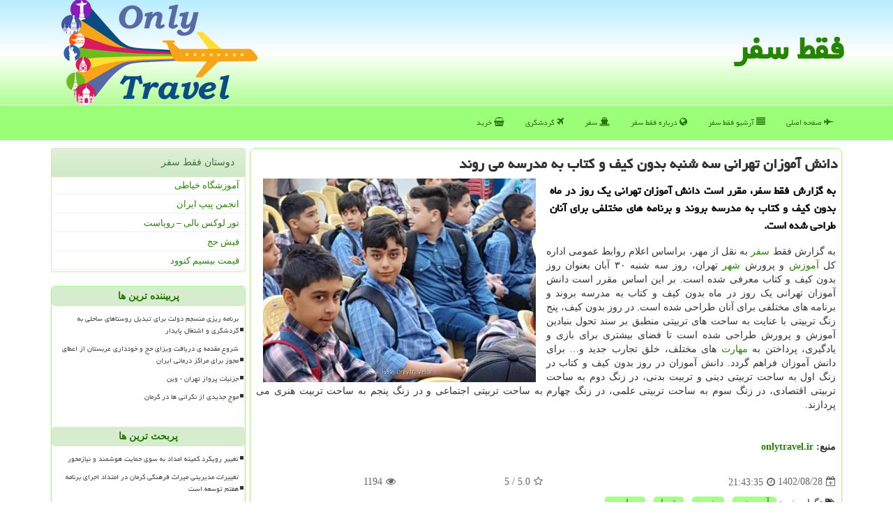

--- FILE ---
content_type: text/html; charset=utf-8
request_url: https://www.onlytravel.ir/news119409/%D8%AF%D8%A7%D9%86%D8%B4-%D8%A2%D9%85%D9%88%D8%B2%D8%A7%D9%86-%D8%AA%D9%87%D8%B1%D8%A7%D9%86%DB%8C-%D8%B3%D9%87-%D8%B4%D9%86%D8%A8%D9%87-%D8%A8%D8%AF%D9%88%D9%86-%DA%A9%DB%8C%D9%81-%D9%88-%DA%A9%D8%AA%D8%A7%D8%A8-%D8%A8%D9%87-%D9%85%D8%AF%D8%B1%D8%B3%D9%87-%D9%85%DB%8C-%D8%B1%D9%88%D9%86%D8%AF
body_size: 15559
content:


<!DOCTYPE html>
<html xmlns="https://www.w3.org/1999/xhtml" dir="rtl" lang="fa">
<head><meta charset="utf-8" /><meta http-equiv="X-UA-Compatible" content="IE=edge" /><meta name="viewport" content="width=device-width, initial-scale=1" /><title>
	دانش آموزان تهرانی سه شنبه بدون کیف و کتاب به مدرسه می روند
</title><link href="/css/OnlyTravel.css" rel="stylesheet" />
<meta property="og:site_name" content="فقط سفر OnlyTravel" /><link rel="shortcut icon" href="/favicon.ico" type="image/x-icon" /><meta name="robots" content="index, follow, max-snippet:-1, max-image-preview:large, max-video-preview:-1" /><meta name="twitter:site" content="فقط سفر OnlyTravel" /><meta name="twitter:card" content="summary_large_image" /><meta property="og:locale" content="fa_IR" /><link rel="canonical" href="https://www.onlytravel.ir/news119409/دانش-آموزان-تهرانی-سه-شنبه-بدون-کیف-و-کتاب-به-مدرسه-می-روند" /><meta property="og:url" content="https://www.onlytravel.ir/news119409/دانش-آموزان-تهرانی-سه-شنبه-بدون-کیف-و-کتاب-به-مدرسه-می-روند" /><meta property="og:image" content="https://www.onlytravel.ir/images/News/0208/onlytravel_irB-119409.jpg" /><meta property="og:title" content="دانش آموزان تهرانی سه شنبه بدون کیف و کتاب به مدرسه می روند" /><meta property="og:description" content="به گزارش فقط سفر، مقرر است دانش آموزان تهرانی یک روز در ماه بدون کیف و کتاب به مدرسه بروند و برنامه های مختلفی برای آنان طراحی شده است. : #فقط_سفر , #آموزش, #شهر, #فضا, #مهارت" /><meta property="og:type" content="website" /><meta name="twitter:title" content="دانش آموزان تهرانی سه شنبه بدون کیف و کتاب به مدرسه می روند" /><meta name="twitter:description" content="به گزارش فقط سفر، مقرر است دانش آموزان تهرانی یک روز در ماه بدون کیف و کتاب به مدرسه بروند و برنامه های مختلفی برای آ... : #فقط_سفر , #آموزش, #شهر, #فضا, #مهارت" /><meta name="twitter:image" content="https://www.onlytravel.ir/images/News/0208/onlytravel_irB-119409.jpg" /><meta name="twitter:url" content="https://www.onlytravel.ir/news119409/دانش-آموزان-تهرانی-سه-شنبه-بدون-کیف-و-کتاب-به-مدرسه-می-روند" /><meta name="description" content="به گزارش فقط سفر، مقرر است دانش آموزان تهرانی یک روز در ماه بدون کیف و کتاب به مدرسه بروند و برنامه های مختلفی برای آنان طراحی شده است. | فقط سفر | onlytravel.ir" /><meta name="keywords" content="دانش آموزان تهرانی سه شنبه بدون کیف و کتاب به مدرسه می روند, دانش, آموزان, تهرانی, سه, شنبه, بدون, کیف, کتاب, مدرسه, می روند, آموزش, شهر, فضا, مهارت, فقط سفر, onlytravel.ir" /></head>
<body>
    <form method="post" action="./دانش-آموزان-تهرانی-سه-شنبه-بدون-کیف-و-کتاب-به-مدرسه-می-روند" id="form1">
<div class="aspNetHidden">
<input type="hidden" name="__EVENTTARGET" id="__EVENTTARGET" value="" />
<input type="hidden" name="__EVENTARGUMENT" id="__EVENTARGUMENT" value="" />

</div>

<script type="text/javascript">
//<![CDATA[
var theForm = document.forms['form1'];
if (!theForm) {
    theForm = document.form1;
}
function __doPostBack(eventTarget, eventArgument) {
    if (!theForm.onsubmit || (theForm.onsubmit() != false)) {
        theForm.__EVENTTARGET.value = eventTarget;
        theForm.__EVENTARGUMENT.value = eventArgument;
        theForm.submit();
    }
}
//]]>
</script>


<script src="/WebResource.axd?d=pynGkmcFUV13He1Qd6_TZFxuHzvVuOBh5OpoITBJLol8ndOchqGEiU1SWI--3bUCNKo-S9gppAzU5O56YQcp0Q2&amp;t=638901897720898773" type="text/javascript"></script>


<script src="/ScriptResource.axd?d=D9drwtSJ4hBA6O8UhT6CQgWfsFOXo02EnxUxiTAhyW4ebW_5dN3xahd8UqowLf94I6nifE6EZFmHvj9C25Fxh45RVEoX8LAZM7v2-0jd4x1U17tc4sKVRWSyf1YMro5029UG2TeGpFzyA_otwcKrW8A_qmc2-NmXyccJdP2FOJE1&amp;t=32e5dfca" type="text/javascript"></script>
<script type="text/javascript">
//<![CDATA[
if (typeof(Sys) === 'undefined') throw new Error('ASP.NET Ajax client-side framework failed to load.');
//]]>
</script>

<script src="/ScriptResource.axd?d=JnUc-DEDOM5KzzVKtsL1tWK1TjHI-YQNlQ9sOXj-RYVd9VZYzhBcucV-fElNClxvXgyJ21ZvOWE_f5jrIYcgDu0x6478aR28WdAHYdVJqLmhKWrqw-o2AEOJ1_xn1LxOZQIsourE1kJmVXL6mFvpCYkfNU53ZaBlh0afTBB917fdDUG-FaVZ0MupDrJjkD5t0&amp;t=32e5dfca" type="text/javascript"></script>





    <div class="page-head">
        <div class="container">
            <div class="row">
                <div class="col-xs-12">
        <img src="/images/OnlyTravel-Logo.png" id="WebsiteLogo" class="img-responsive pull-left" alt="فقط سفر" title="فقط سفر" />
        <b id="WebsiteTitle"><a href='/'>فقط سفر</a></b>
                </div>
            </div>
        </div>
    </div>
<nav class="navbar navbar-default">
      <button type="button" class="navbar-toggle collapsed" data-toggle="collapse" data-target="#mobmenuc" aria-expanded="false">
        <span class="sr-only">منو</span>
        <i class="fa fa-bars"></i>
      </button>
    <div id="mobmenuc" class="collapse navbar-collapse container">
      <ul id="aMainpageMenu" class="nav navbar-nav"><li><a href="/" ><i class="fa fa-fighter-jet"></i> صفحه اصلی</a></li><li><a href="/new"><i class="fa fa-align-justify"></i> آرشیو فقط سفر</a></li><li><a href="/about"><i class="fa fa-globe"></i> درباره فقط سفر</a></li><li><a href="/tag/سفر"><i class="fa fa-ship"></i> سفر</a></li><li><a href="/tag/گردشگری"><i class="fa fa-plane"></i> گردشگری</a></li><li><a href="/tag/خرید"><i class="fa fa-shopping-basket"></i> خرید</a></li></ul>
    </div>
</nav>
        <div class="container">
            
    <div class="col-lg-9 col-md-8 col-sm-7 p3">
        <article class="divnewscontr" itemscope="" itemtype="https://schema.org/NewsArticle">
        <span id="ContentPlaceHolder1_lblPreTitle" itemprop="alternativeHeadline"></span>
        <h1 id="ContentPlaceHolder1_newsheadline" class="newsheadline" itemprop="name">دانش آموزان تهرانی سه شنبه بدون کیف و کتاب به مدرسه می روند</h1>
        <img src="/images/News/0208/onlytravel_irB-119409.jpg" id="ContentPlaceHolder1_imgNews" itemprop="image" alt="دانش آموزان تهرانی سه شنبه بدون کیف و کتاب به مدرسه می روند" title="دانش آموزان تهرانی سه شنبه بدون کیف و کتاب به مدرسه می روند" class="img-responsive col-sm-6 col-xs-12 pull-left" />
        <p id="ContentPlaceHolder1_descriptionNews" itemprop="description" class="col-sm-6 col-xs-12 text-justify p5 descriptionNews">به گزارش فقط سفر، مقرر است دانش آموزان تهرانی یک روز در ماه بدون کیف و کتاب به مدرسه بروند و برنامه های مختلفی برای آنان طراحی شده است.</p>
        <br />
        <span id="ContentPlaceHolder1_articleBody" itemprop="articleBody" class="divfulldesc">به گزارش فقط <a href='https://www.onlytravel.ir/tag/سفر'>سفر</a> به نقل از مهر، براساس اعلام روابط عمومی اداره کل <a href='https://www.onlytravel.ir/tag/آموزش'>آموزش</a> و پرورش <a href='https://www.onlytravel.ir/tag/شهر'>شهر</a> تهران، روز سه شنبه ۳۰ آبان بعنوان روز بدون کیف و کتاب معرفی شده است. بر این اساس مقرر است دانش آموزان تهرانی یک روز در ماه بدون کیف و کتاب به مدرسه بروند و برنامه های مختلفی برای آنان طراحی شده است. در روز بدون کیف، پنج زنگ تربیتی با عنایت به ساحت های تربیتی منطبق بر سند تحول بنیادین آموزش و پرورش طراحی شده است تا فضای بیشتری برای بازی و یادگیری، پرداختن به <a href='https://www.onlytravel.ir/tag/مهارت'>مهارت</a> های مختلف، خلق تجارب جدید و… برای دانش آموزان فراهم گردد. دانش آموزان در روز بدون کیف و کتاب در زنگ اول به ساحت تربیتی دینی و تربیت بدنی، در زنگ دوم به ساحت تربیتی اقتصادی، در زنگ سوم به ساحت تربیتی علمی، در زنگ چهارم به ساحت تربیتی اجتماعی و در زنگ پنجم به ساحت تربیت هنری می پردازند.<br/><br/><br /><b> منبع: <a  rel="author" href="https://www.onlytravel.ir">onlytravel.ir</a></b><br /><br /></span>
        
                    <meta content="https://www.onlytravel.ir/news119409/دانش-آموزان-تهرانی-سه-شنبه-بدون-کیف-و-کتاب-به-مدرسه-می-روند">
                    <meta itemprop="image" content="https://www.onlytravel.ir/images/News/0208/onlytravel_irB-119409.jpg">
                    <meta itemprop="author" content="فقط سفر">
                    <div id="divnewsdetails">
<script type="application/ld+json">
{"@context": "https://schema.org/", "@type": "CreativeWorkSeries",
"name": "دانش آموزان تهرانی سه شنبه بدون کیف و کتاب به مدرسه می روند", "aggregateRating": {
"@type": "AggregateRating", "ratingValue": "5.0","worstRating": "0",
"bestRating": "5", "ratingCount": "1194"}}
</script><div class="col-sm-6 p5">
                                <i class="fa fa-calendar-plus-o" title="تاریخ انتشار"></i><span id="pubDate">1402/08/28</span>
                                <div class="divmid pltab">
                                    <i class="fa fa-clock-o" title="زمان انتشار"></i><span id="pubTime">21:43:35</span>
                                </div>
                            </div>
                            <div class="col-sm-3 col-xs-6 p5">
                                <i class="fa fa-star-o" title="امتیاز"></i><span id="ratingValue">5.0</span> / 5
                            </div>
                            <div class="col-sm-3 col-xs-6 p5">
                                <i class="fa fa-eye" title="بازدید"></i><span id="ratingCount">1194</span>
                            </div>
                        <div class="clearfix"></div>
                    </div>
            
            
            <span id="ContentPlaceHolder1_metaPublishdate"><meta itemprop="datePublished" content="2023-11-19"></span>
      <div id="divtags">
        <span id="ContentPlaceHolder1_lblTags"><i class='fa fa-tags'></i> تگهای خبر: <a href='/tag/آموزش' target='_blank'>آموزش</a> ,  <a href='/tag/شهر' target='_blank'>شهر</a> ,  <a href='/tag/فضا' target='_blank'>فضا</a> ,  <a href='/tag/مهارت' target='_blank'>مهارت</a></span>
            <script type="text/javascript">
//<![CDATA[
Sys.WebForms.PageRequestManager._initialize('ctl00$ContentPlaceHolder1$ScriptManager1', 'form1', ['tctl00$ContentPlaceHolder1$UpdatePanel2','ContentPlaceHolder1_UpdatePanel2','tctl00$ContentPlaceHolder1$UpdatePanel1','ContentPlaceHolder1_UpdatePanel1'], [], [], 90, 'ctl00');
//]]>
</script>

        </div>
            <div id="ContentPlaceHolder1_UpdateProgress2" style="display:none;">
	
                    <div class="divajax" title="چند لحظه صبر کنید"><i class="fa fa-spinner fa-lg fa-refresh"></i></div>
                
</div>
        <div id="ContentPlaceHolder1_UpdatePanel2">
	
                <div class="clearfix"></div>
                <div id="divdoyoulikeit">
                    <div class="col-sm-6 p5">
                    <div class="divmid"><i class="fa fa-hand-o-left"></i> این مطلب را می پسندید؟</div>
                    <div class="divmid pltabs">
                        <a id="ContentPlaceHolder1_IBLike" title="بله، می پسندم" class="btn btn-sm btn-success" href="javascript:__doPostBack(&#39;ctl00$ContentPlaceHolder1$IBLike&#39;,&#39;&#39;)"><i class="fa fa-thumbs-o-up"></i></a></div>
                    <div class="divmid pltab">
                        <span id="ContentPlaceHolder1_lblScorePlus" title="یک نفر این مطلب را پسندیده است" class="fontsmaller cgray">(1)</span>
                    </div>
                    <div class="divmid">
                        <a id="ContentPlaceHolder1_IBDisLike" title="خیر، نمی پسندم" class="btn btn-sm btn-success" href="javascript:__doPostBack(&#39;ctl00$ContentPlaceHolder1$IBDisLike&#39;,&#39;&#39;)"><i class="fa fa-thumbs-o-down"></i></a></div>
                     <div class="divmid">
                        <span id="ContentPlaceHolder1_lblScoreMinus" title="هنوز شخصی به این مطلب رای منفی نداده است" class="fontsmaller cgray">(0)</span>
                    </div>
                    </div>
                    <div class="col-sm-6 p5 mshare text-left">
                        <a href="tg://msg?text=دانش آموزان تهرانی سه شنبه بدون کیف و کتاب به مدرسه می روند  https://www.onlytravel.ir/news119409/%D8%AF%D8%A7%D9%86%D8%B4-%D8%A2%D9%85%D9%88%D8%B2%D8%A7%D9%86-%D8%AA%D9%87%D8%B1%D8%A7%D9%86%DB%8C-%D8%B3%D9%87-%D8%B4%D9%86%D8%A8%D9%87-%D8%A8%D8%AF%D9%88%D9%86-%DA%A9%DB%8C%D9%81-%D9%88-%DA%A9%D8%AA%D8%A7%D8%A8-%D8%A8%D9%87-%D9%85%D8%AF%D8%B1%D8%B3%D9%87-%D9%85%DB%8C-%D8%B1%D9%88%D9%86%D8%AF" id="ContentPlaceHolder1_aae" class="maae" target="_blank" rel="nofollow" title="اشتراک این مطلب در تلگرام"><span class="fa-stack"><i class="fa fa-circle fa-stack-2x clgray"></i><i class="fa fa-paper-plane-o fa-stack-1x cwhite"></i></span></a>
                        <a href="https://www.facebook.com/sharer.php?u=https://www.onlytravel.ir/news119409/%D8%AF%D8%A7%D9%86%D8%B4-%D8%A2%D9%85%D9%88%D8%B2%D8%A7%D9%86-%D8%AA%D9%87%D8%B1%D8%A7%D9%86%DB%8C-%D8%B3%D9%87-%D8%B4%D9%86%D8%A8%D9%87-%D8%A8%D8%AF%D9%88%D9%86-%DA%A9%DB%8C%D9%81-%D9%88-%DA%A9%D8%AA%D8%A7%D8%A8-%D8%A8%D9%87-%D9%85%D8%AF%D8%B1%D8%B3%D9%87-%D9%85%DB%8C-%D8%B1%D9%88%D9%86%D8%AF" id="ContentPlaceHolder1_aaf" class="maaf" target="_blank" rel="nofollow" title="اشتراک این مطلب در فیسبوک"><span class="fa-stack"><i class="fa fa-circle fa-stack-2x clgray"></i><i class="fa fa-facebook-f fa-stack-1x cwhite"></i></span></a>
                        <a href="https://twitter.com/share?url=https://www.onlytravel.ir/news119409/%D8%AF%D8%A7%D9%86%D8%B4-%D8%A2%D9%85%D9%88%D8%B2%D8%A7%D9%86-%D8%AA%D9%87%D8%B1%D8%A7%D9%86%DB%8C-%D8%B3%D9%87-%D8%B4%D9%86%D8%A8%D9%87-%D8%A8%D8%AF%D9%88%D9%86-%DA%A9%DB%8C%D9%81-%D9%88-%DA%A9%D8%AA%D8%A7%D8%A8-%D8%A8%D9%87-%D9%85%D8%AF%D8%B1%D8%B3%D9%87-%D9%85%DB%8C-%D8%B1%D9%88%D9%86%D8%AF&text=دانش آموزان تهرانی سه شنبه بدون کیف و کتاب به مدرسه می روند" id="ContentPlaceHolder1_aat" class="maat" target="_blank" rel="nofollow" title="اشتراک این مطلب در توئیتر"><span class="fa-stack"><i class="fa fa-circle fa-stack-2x clgray"></i><i class="fa fa-twitter fa-stack-1x cwhite"></i></span></a>
                        <a href="/rss/" id="ContentPlaceHolder1_aar" class="maar" target="_blank" title="اشتراک مطالب به وسیله فید rss"><span class="fa-stack"><i class="fa fa-circle fa-stack-2x clgray"></i><i class="fa fa-rss fa-stack-1x cwhite"></i></span></a>
                    </div>
               </div>
                <div class="clearfix"></div>
                <br />
                
                
                    
            
</div>
       <div class="newsothertitles">
            <span class="glyphicon glyphicon-time"></span> تازه ترین مطالب مرتبط
        </div>
        <div class="hasA">
            
            <ul class="ulrelated">
                    <li><a href='/news126155/تغییرات-مدیریتی-میراث-فرهنگی-کرمان-در-امتداد-اجرای-برنامه-هفتم-توسعه-است' title='1404/10/17  09:42:30' class="aothertitles">تغییرات مدیریتی میراث فرهنگی کرمان در امتداد اجرای برنامه هفتم توسعه است</a></li>
                
                    <li><a href='/news126124/تست-تراموا-در-تهران-مثبت-بود' title='1404/10/14  13:08:05' class="aothertitles">تست تراموا در تهران مثبت بود</a></li>
                
                    <li><a href='/news126109/توافق-شرکت-واحد-و-شهرداری-منطقه-۱۸-برای-نوسازی-ناوگان-اتوبوسرانی' title='1404/10/12  14:44:01' class="aothertitles">توافق شرکت واحد و شهرداری منطقه ۱۸ برای نوسازی ناوگان اتوبوسرانی</a></li>
                
                    <li><a href='/news126102/عرضه-راهکارهای-نوین-برای-ایمنی-معابر' title='1404/10/12  04:21:22' class="aothertitles">عرضه راهکارهای نوین برای ایمنی معابر</a></li>
                </ul>
        </div>
       <div class="newsothertitles">
            <i class="fa fa-comments-o"></i> نظرات بینندگان در مورد این مطلب
        </div>
            <div class="text-right p5">
                
                
            </div>
        <div id="divycommenttitle">
            <i class="fa fa-smile-o fa-lg"></i> لطفا شما هم <span class="hidden-xs">در مورد این مطلب</span> نظر دهید
        </div>
        <div class="clearfix"></div>
        <div id="divycomment">
            <div id="ContentPlaceHolder1_UpdatePanel1">
	
                <div class="col-sm-6 col-xs-12 p5">
                    <div class="input-group">
                        <div class="input-group-addon">
                            <i class="fa fa-user-circle-o"></i>
                        </div>
                        <input name="ctl00$ContentPlaceHolder1$txtName" type="text" id="ContentPlaceHolder1_txtName" class="form-control" placeholder="نام" />
                    </div>

                </div>
                <div class="col-sm-6 col-xs-12 p5">
                    <div class="input-group">
                        <div class="input-group-addon">
                            <i class="fa fa-at"></i>
                        </div>
                    <input name="ctl00$ContentPlaceHolder1$txtEmail" type="text" id="ContentPlaceHolder1_txtEmail" class="form-control" placeholder="ایمیل" />
                    </div>
                </div>
                <div class="clearfix"></div>
                <div class="col-xs-12 p5">
                    <div class="input-group">
                        <div class="input-group-addon">
                            <i class="fa fa-align-right"></i>
                        </div>
                    <textarea name="ctl00$ContentPlaceHolder1$txtMatn" rows="4" cols="20" id="ContentPlaceHolder1_txtMatn" class="form-control">
</textarea></div>
                    </div>

                <div class="clearfix"></div>
                    <div class="col-sm-3 col-xs-4 p5" title="سوال امنیتی برای تشخیص اینکه شما ربات نیستید">
                    <div class="input-group">
                        <div class="input-group-addon">
                            <i class="fa fa-question-circle-o"></i>
                        </div>
                    <input name="ctl00$ContentPlaceHolder1$txtCaptcha" type="text" maxlength="2" id="ContentPlaceHolder1_txtCaptcha" class="form-control" /></div>
                    </div>

                    <div class="col-sm-8 col-xs-5 text-right text-info p85" title="سوال امنیتی برای تشخیص اینکه شما ربات نیستید"><span id="ContentPlaceHolder1_lblCaptcha"> = ۱ بعلاوه ۱</span></div>
                <div class="clearfix"></div>
                <div class="col-xs-12 p5">
                    <div class="divmid">
                        <a id="ContentPlaceHolder1_btnSendComment" class="btn btn-success btn-sm" href="javascript:__doPostBack(&#39;ctl00$ContentPlaceHolder1$btnSendComment&#39;,&#39;&#39;)"><i class="fa fa-send-o"></i> ارسال نظر</a></div>
                    <div class="divmid"><span id="ContentPlaceHolder1_lblMSGComment"></span></div>
                    
                    
                    
                </div>
                
</div>
            <div id="ContentPlaceHolder1_UpdateProgress1" style="display:none;">
	
                    <div class="p5"><i class="fa fa-spinner fa-refresh fa-lg"></i></div>
                
</div>
        </div>
            <div class="clearfix"></div>
        </article>
    </div>
                
                
                
                
                
    <div class="leftbox col-lg-3 col-md-4 col-sm-5 p3">
            <div class="panel panel-success">
                <div id="ContentPlaceHolder1_divLinksTitle" class="panel-heading">دوستان فقط سفر</div>
                <div class="panel-body divlinks">
                    
                    
                    
                            <a title='آموزش خیاطی ترمه سرا' href='https://www.termehsara.com/' target="_blank">آموزشگاه خیاطی</a>
                        
                            <a title='انجمن پیپ ایران' href='https://tripandpipe.com' target="_blank">انجمن پیپ ایران</a>
                        
                            <a title='تور لوکس بالی – رویاست' href='https://royast.net/tours/تور-بالی/' target="_blank">تور لوکس بالی – رویاست</a>
                        
                            <a title='فیش حج' href='https://www.xn--rgbbu5cx6b.com' target="_blank">فیش حج</a>
                        
                            <a title='قیمت بیسیم کنوود' href='https://rahabisim.com/category/محصولات/بیسیم-کنوود/' target="_blank">قیمت بیسیم کنوود</a>
                        
                </div>
            </div>
    <div class="OnlyTravelSide">
                            <div>
                            
                            
                            
                            </div>
                            <div>
                            <div class="lefttitles" id="dtMostVisited"><b><span id="pMostVisited"><i class="fa fa-plus-square-o"></i></span>پربیننده ترین ها</b></div>
                            
                                <ul id="uMostVisited">
                                    
                                            <li><a href='/news125645/برنامه-ریزی-منسجم-دولت-برای-تبدیل-روستاهای-ساحلی-به-گردشگری-و-اشتغال-پایدار' title='1404/08/17  10:07:46'>برنامه ریزی منسجم دولت برای تبدیل روستاهای ساحلی به گردشگری و اشتغال پایدار</a></li>
                                        
                                            <li><a href='/news126082/شروع-مقدمه-ی-دریافت-ویزای-حج-و-خودداری-عربستان-از-اعطای-مجوز-برای-مراکز-درمانی-ایران' title='1404/10/09  19:25:03'>شروع مقدمه ی دریافت ویزای حج و خودداری عربستان از اعطای مجوز برای مراکز درمانی ایران</a></li>
                                        
                                            <li><a href='/news125598/جزئیات-پرواز-تهران--وین' title='1404/08/11  11:45:30'>جزئیات پرواز تهران - وین</a></li>
                                        
                                            <li><a href='/news125611/موج-جدیدی-از-نگرانی-ها-در-کرمان' title='1404/08/13  10:33:10'>موج جدیدی از نگرانی ها در کرمان</a></li>
                                        
                                </ul>
                                <br />
                            </div>
                            <div>
                            <div class="lefttitles" id="dtMostDiscussion"><b><span id="pMostDiscussion"><i class="fa fa-plus-square-o"></i></span>پربحث ترین ها</b></div>
                            
                                <ul id="uMostDiscussion">
                                    
                                            <li><a href='/news126159/تغییر-رویکرد-کمیته-امداد-به-سوی-حمایت-هوشمند-و-نیازمحور' title='1404/10/18  15:28:49'>تغییر رویکرد کمیته امداد به سوی حمایت هوشمند و نیازمحور</a></li>
                                        
                                            <li><a href='/news126155/تغییرات-مدیریتی-میراث-فرهنگی-کرمان-در-امتداد-اجرای-برنامه-هفتم-توسعه-است' title='1404/10/17  09:42:30'>تغییرات مدیریتی میراث فرهنگی کرمان در امتداد اجرای برنامه هفتم توسعه است</a></li>
                                        
                                            <li><a href='/news126146/نشست-هم-فکری-بقائی-با-روسای-انجمن-های-دوستی-ایران-و-سایر-کشورها' title='1404/10/16  12:49:16'>نشست هم فکری بقائی با روسای انجمن های دوستی ایران و سایر کشورها</a></li>
                                        
                                            <li><a href='/news126130/سقوط-بهمن-در-آلپ-ایتالیا-۳-کشته-و-چند-زخمی-برجای-گذاشت' title='1404/10/15  10:37:52'>سقوط بهمن در آلپ ایتالیا ۳ کشته و چند زخمی برجای گذاشت</a></li>
                                        
                                </ul>
                                <br />
                            </div>
                            <div>
                            <div class="lefttitles" id="dtMostNews"><b><span id="pMostNews"><i class="fa fa-plus-square-o"></i></span>جدیدترین ها</b></div>
                            
                                <ul id="uMostNews">
                                    
                                            <li><a href='/news126159/تغییر-رویکرد-کمیته-امداد-به-سوی-حمایت-هوشمند-و-نیازمحور' title='1404/10/18  15:28:49'>تغییر رویکرد کمیته امداد به سوی حمایت هوشمند و نیازمحور</a></li>
                                        
                                            <li><a href='/news126155/تغییرات-مدیریتی-میراث-فرهنگی-کرمان-در-امتداد-اجرای-برنامه-هفتم-توسعه-است' title='1404/10/17  09:42:30'>تغییرات مدیریتی میراث فرهنگی کرمان در امتداد اجرای برنامه هفتم توسعه است</a></li>
                                        
                                            <li><a href='/news126146/نشست-هم-فکری-بقائی-با-روسای-انجمن-های-دوستی-ایران-و-سایر-کشورها' title='1404/10/16  12:49:16'>نشست هم فکری بقائی با روسای انجمن های دوستی ایران و سایر کشورها</a></li>
                                        
                                            <li><a href='/news126130/سقوط-بهمن-در-آلپ-ایتالیا-۳-کشته-و-چند-زخمی-برجای-گذاشت' title='1404/10/15  10:37:52'>سقوط بهمن در آلپ ایتالیا ۳ کشته و چند زخمی برجای گذاشت</a></li>
                                        
                                            <li><a href='/news126124/تست-تراموا-در-تهران-مثبت-بود' title='1404/10/14  13:08:05'>تست تراموا در تهران مثبت بود</a></li>
                                        
                                            <li><a href='/news126113/طبس-سرزمین-تاریخی-در-آستانه-جهشی-تازه-در-گردشگری-ایران-قرار-دارد' title='1404/10/13  12:58:12'>طبس، سرزمین تاریخی در آستانه جهشی تازه در گردشگری ایران قرار دارد</a></li>
                                        
                                            <li><a href='/news126109/توافق-شرکت-واحد-و-شهرداری-منطقه-۱۸-برای-نوسازی-ناوگان-اتوبوسرانی' title='1404/10/12  14:44:01'>توافق شرکت واحد و شهرداری منطقه ۱۸ برای نوسازی ناوگان اتوبوسرانی</a></li>
                                        
                                            <li><a href='/news126102/عرضه-راهکارهای-نوین-برای-ایمنی-معابر' title='1404/10/12  04:21:22'>عرضه راهکارهای نوین برای ایمنی معابر</a></li>
                                        
                                            <li><a href='/news126093/سیل-ناگهانی-در-استان-فراه-افغانستان-جان-یک-نفر-را-گرفت' title='1404/10/10  13:27:44'>سیل ناگهانی در استان فراه افغانستان جان یک نفر را گرفت</a></li>
                                        
                                            <li><a href='/news126082/شروع-مقدمه-ی-دریافت-ویزای-حج-و-خودداری-عربستان-از-اعطای-مجوز-برای-مراکز-درمانی-ایران' title='1404/10/09  19:25:03'>شروع مقدمه ی دریافت ویزای حج و خودداری عربستان از اعطای مجوز برای مراکز درمانی ایران</a></li>
                                        
                                </ul>
                                <br />
                            </div>
    </div>

            <img class="img-responsive img-thumbnail" alt="فقط سفر" title="OnlyTravel" src="/images/OnlyTravel-LL3.jpg" /><br /><br />
            <div class="panel panel-success">
                <div id="ContentPlaceHolder1_divTagsTitle" class="panel-heading">موضوعات فقط سفر</div>
                <div class="panel-body divtags">
                    
                    
                            <a class='fontmedium' href='/tag/شهر' target="_blank">شهر </a>
                        
                            <a class='fontmedium' href='/tag/ثبت' target="_blank">ثبت </a>
                        
                            <a class='fontmedium' href='/tag/خدمات' target="_blank">خدمات </a>
                        
                            <a class='fontmedium' href='/tag/آموزش' target="_blank">آموزش </a>
                        
                            <a class='fontmedium' href='/tag/دستگاه' target="_blank">دستگاه </a>
                        
                            <a class='fontmedium' href='/tag/رپورتاژ' target="_blank">رپورتاژ </a>
                        
                            <a class='fontmedium' href='/tag/سفر' target="_blank">سفر </a>
                        
                            <a class='fontmedium' href='/tag/گردشگری' target="_blank">گردشگری </a>
                        
                </div>
            </div>
    </div>
    <div class="clearfix"></div>
    <div id="difooter">
        
        <div class="col-sm-4">
        </div>
        <div class="col-sm-4 p5">
            <a href="/new/"><i class="fa fa-newspaper-o"></i> صفحه اخبار</a>
        </div>
        <div class="col-sm-4 p5 text-left">
            <a href="/"><i class="fa fa-reply"></i> بازگشت به صفحه اصلی</a>
        </div>
        <div class="clearfix"></div>
        </div>






            <div id="divtoppage"><a href="#top" title="بالای صفحه"><i class="fa fa-arrow-up fa-2x"></i></a></div>
        </div>
        <div id="divfoot">
            <div class="container">
                <div class="row">
                    <div id="divfootr" class="col-lg-7 col-md-6">
                        <div id="divCopyRights" class="p3 bgo"><i class='fa fa-copyright'></i> onlytravel.ir - حقوق مادی و معنوی سایت فقط سفر محفوظ است</div>
                        <div id="divWebFooterDesc" class="bgo p3"><h3><i class="fa fa-globe cgreen"></i> فقط سفر</h3><p>سفر و گردشگری<br />فقط سفر، دروازه ای به طرف تجربه های جدید.</p></div>
                    </div>
                    <div id="divfootl" class="col-lg-5 col-md-6 p3">
                        <div id="divfooterpages" class="col-xs-12 p3 bgo"><i class='fa fa-folder-open-o'></i> صفحات فقط سفر</div>
                        <div id="aMainpageFooter" class="divfootl2 col-xs-12"><a title="تماس با فقط سفر" href="/about">درباره ما</a><a href="/new">آرشیو فقط سفر</a><a title="رپورتاژآگهی" href="/repo">رپورتاژآگهی در فقط سفر</a><a title="بک لینک" href="/link">خرید بک لینک در فقط سفر</a></div>
                    </div>
                </div>

            </div>
        </div>
        <script src="/js/JQ_BT.js"></script>
        

    
<div class="aspNetHidden">

	<input type="hidden" name="__VIEWSTATEGENERATOR" id="__VIEWSTATEGENERATOR" value="B953A919" />
	<input type="hidden" name="__VIEWSTATEENCRYPTED" id="__VIEWSTATEENCRYPTED" value="" />
	<input type="hidden" name="__EVENTVALIDATION" id="__EVENTVALIDATION" value="AqF/VCokUWKEmtXWq5lS0OKva9GQCvm4I9p8LExZNm9aIOShb300O346LlIWeTlvCUy3L5qNl+v9pa+tXRR2nAnBNEKlFEE2JZT/pZD3YjtDGesYNRwbzDWEhDWovf7dZn6zJAc+rAGQwzWf9o/ODNQLfIa5agPfByWeBznFqOEiJJ5s+rEDY5gW0a9M6BYRPVX4z0XNMr3O73V8sE2j5f0Mec/OofZHqjqiLothpRH5X573mfgVmfHqSAeIeqhX" />
</div>

<script type="text/javascript">
//<![CDATA[
Sys.Application.add_init(function() {
    $create(Sys.UI._UpdateProgress, {"associatedUpdatePanelId":"ContentPlaceHolder1_UpdatePanel2","displayAfter":10,"dynamicLayout":true}, null, null, $get("ContentPlaceHolder1_UpdateProgress2"));
});
Sys.Application.add_init(function() {
    $create(Sys.UI._UpdateProgress, {"associatedUpdatePanelId":"ContentPlaceHolder1_UpdatePanel1","displayAfter":500,"dynamicLayout":true}, null, null, $get("ContentPlaceHolder1_UpdateProgress1"));
});
//]]>
</script>
<input type="hidden" name="__VIEWSTATE" id="__VIEWSTATE" value="kIPDd6IJjUkqyLnZYpULWYV9plqMt5RznqbDOtPoOglHH7Zc4VY1g8MDHb8syvzznuGY9sckhmED/h1RxoB/hURC1p7cSZdBMtzPsjy0CLiyWC7Bf3OpVGhsZ8lgyUPswfEWnH0zcZWhwOjc1tRgrgJcWi3esgLMcvb+5zutXEO/8+biV3cBkSfoDwLgcp5hAnBZglxtUpfzbvZs95IFcmVxwehLTXgoHJ2iHSg41x6gcPrzhbbCD9WLIhjrC3X73fawfGK+hM7PhE/QEX25DR2+mKed8HsqDcN46r54waL0PTOwwJWqdtZPnIuXmgNVk/9FaTxEyjoan64a0S2BFXMBOYtvdio64DXutBwE1KyuhXUBGdrRq6HAZ+1H9a8/nvS71y0tA/JMwjAgLx3PI2uCnx1vvig9Uyj4wp1MXKHUwNgMZxfZyHUiWOoOJ45VCoAjhWguOn7Ptve/OwYSkVZB9a5727aJ8iELdj3kS4r31TrZ+JSkOy+L0bvbzEbEh4T6IvxS2q4A1QSZ1mK/NbFTdIuozK1F8LppFZiqF+4FKVkdkynaAGaBMdIy/5qkJ9K5GwnxYPgKWxnV2EGxHZxmbM0S+V9zaOL26V5zoZ7WPdgI/t/A85krd61+Y9v3WNQTzCGlLsLu/WjdbpB1y8YdKEvEZ0hQD1g3WaEPwpeExlCnDIV15TcW0AXDknP09YEOj0cIkHb3WWlR5Fa/rFyfbNXAqsEpZwBPtf9PS+vOfI8K2NW6qml41b1ET/tdyDsXMNVo1YPB/ESjgdCgokNvZN19whb5pAWoUpeRgAxFLRcFjNovDK/om2zEgGDaI8imxNaWivSVMOKA2rake0bEiMzB6ofHN755XppW3WbRckXKvYkExayEJBCbDttjlnK2m9MHTc8ccEhnj6ntDWC8Badip+DnBFt7nVbwydqidTuzsnMn5ZEorVv2z4DY3G3YAfl5q0+EeW5SUfjkbryg55mu//ht7vPg2CqHVpX9CZUIZJiQAV9T3fTw3Ctp3F/s+yGtWiyI27ZH8yY7PyJjmzfl6CsX4lA7B3NVTGJdzEzTSbrswYRDtAZ3HY5uuIR9m0DcYIlA5aXjdkCUkizCzuUw8fm01WiMmZLHR6yjNnz3mhnrYEOBqkbR+VwDOn1aLFTfmjzerIo2RqEguT5bT9Fb/rooi6imPDq6z/WEkI/NnTQEi9kFJm0VJUUWu9j0DR0B0vAti9yZv4zLT21XIKDVf+FQLL14HwHG75FWvQO7tJVsKeSBQMD5sApuAx3VpiETI3PsDl5b+vrq3GO01L99X7U5E5IAlZ2JOvWO/nLwCQLqLLP2fXtwHyFjCauLhtdmisswQukwFgwFRppNqHc+4cE3Tl95f9EXgLaxYU0xB7BcISyF3ZXUoVlqRUyXriMKHJMRWvCl1KxfRD941biEkcCj6y5oY/todqkgSWZlaXEprLsChUeHHog8cPf2Qw/Eup4Ckc0AM1BKiY4+PrPRhcq3Wp+wGemRRu8onjWX3kvtLYHJpSwm720yywojOTynASSmrEJXXRCDYO16zM7hADb5vSr1yYRtR1XzNHF+SleY1b8mdjndC5/QG0HtCk+asuWDUaEQBMmbPess6rvJWOUTpGI9ueeVu+qtNasSRBUBxAMZs8Pb8aD+fQRTGtIutoLDJACpQxi8G06tS6XJMIV95jdN7KsI3o8i5u8alGbDj74CY1apRDCEpAeftl/nQNo9Ko4RQ6HY7qlv/LwGTJgcPO2rT8XiSxhSDCXGvr5Lq/SCV2AuJCn+/9R2BqBKtpgrjI/d8xuxn3bshG6iBssMqMaBWdryWdc1IpMl+1yADeJ5e7Hv8mO/W+QXrqHaJXTNGH1vfdr5//Dau4yV0pgBZuvnKzsOUNlRt9Y/+M9JTaWCUElxnzRmESWeSKslig1DasQGCvlV5QB6wi9dG1PvOD3XHvIJEiQhHaYIzNN38y03qXTA6TmwU2UpgSc4m8SrSmF4O7WxyowUxvAIYyiSWfSZcNPNWuBdcW+P3pJ9GLAyHFpNRIrA777IbT/jFntaTRWND2pGihL/2xJG9bLdm4K1dlFRC5U5jt2A0tLJdxFR9DL2IH1g/C9q4PqUtz2p8xz/pyFveMCHjrQU7tUkdzMr1EeQWs73c5hbwqroO2bxNXgRWLsWun8slh2BZenQ3KfoaouNaHXfrfY1zq+pCDdas4PlieIUtt4pi/D1xF0hfiwpx63JgjYy7w0eZSF38bTjhyT7c8RtwugntvFzdP0vHUAE2zloXmv7/i2ohpcvAsiWLVC4l0Ci0xFfbIZT+iBPD378giH4vkHzS5/RrrMdsPCCHIi8VEM3NcdjLX2XRm3zE0eYeOJ4fFYGVxgFOdBRPA5873ei9huPNuKpHuDaeEjQL4UWTDSwM2DvGvxeMu2+gtcof6Df2vKDAp+Lrpm2xW2woh5Qecr5rkNGyJifV/3KWBsi6mnJrnDgnKb05fz3xMZCrN/OwP5oQi+VR2vAKNHFwWmyz9Vs5NhVqmhPKI056pOT0I2xWxZbi7ASjUVD7/2YoFp6VXT1GSz1HdcbXh27LYXjmz0rKE7OK1JjHUwbAukEVlP2aaC2htejcKp1N6Zj5ilzB9OXiTnbLtAImAifepufxBvoAb2+eXPc6wXbdCOPtk29XW9Mzjf9uw93BgrIcsIYd/2H87ahke2/0uoEDvlI0WmaEJDONlGhH0KdCIBGRjJOhuVBnDjQESDN4nuKYV3uwwAi+8CVBJw0YO4XI1hgnUFdzmZZEHYc9efK8pgWx3h2BP13eLqjkqjtj3c3NW5zeADlx9ws/C5mkVZpZheudZJ54bNchkJKOtLNMmu6G2ZXPzgMx8wpDFp9UiZeelgvQ2LtmUB0kG4rXXVZavTS/58Kkz2qroK9jEaHoOeuQchp4Y6yOL38QXf++vtyg15KVhWCWRDBvFaa31LWO/KohmGnlLsfB6O/OvNg393uf7yI8TnIhwrOLsPpX6NEsg01teIWCvaohCfJk4QWoKxj5qieII+U+za8mNe6CY2d2/A9qcORNEiktpdtZplXaF8WR0rW9Mw2g+MvDo30k4EMgixCkgh/OVWMalIn3HbrldN03VRpZy1V977P1s/CyUU5yW7dZ/KinxPnuYkUb1d/WqO4U0srcZrm4VJ1zUxpZ48w2iALOIIKh2wDQkDCK/PX/bnooCtIehdfaXrLnnMBHTbrDoJTdHPelv3lv98AWLi81/cO3JlQy9EUTeZf6G29aZe5yaJ6+gh39cv+AIs4SvsAf3Uv4g9faxjfyokasHDeGXxYF5VWEr1Ot/rkqZRe29JZlB6My62deA442/4mG7SnR5XsKU155AnUzZFEC3gNgXM8Zc4ZW/HwV1iQ7ehvNMLMfGVVKngBLyCaaEiyQ5crk2PAICTqGdS4dINKVld1TfMJtZrwH2gGDV/6bHSeJFqJd8ej3YwuHLWFXbXXxVdAZHyHRXch3Hj5cxMxOOaZl0CHa99OygsJUxKe3/M9OrW/spc4I5aawXyTCMNX7pMiHeqk2B/D6DqQ5LFAIwiztxGjedn4iRtGjrB97lzNLHtjuZZNtOeFPJ9eQjuDt/L2wStRnlDEryAhLEgkSd68rY9E+LhBO3QPu0gOZzYXDC8GtEBx7kdr/twH6uNaMfgLfITLCTRulGcn73mx/pJIcfpzNP9611h23kFrl2nk6lVh1TjZEfcH5LTn7RQ3O2z5ZL6g+bFjK/ufB5tIaVYYRw+ocBYPF2ZxyjBbJsWRo1eXU2D0QXA9W5EwQHyzViSpN+o584/ot04ds/qEuQJh8Yw9dzkURJLU8H8rACnT/[base64]/DIed8+VUnseer/YKJgOHytNYpmk/xaePYHGZ5TJmGD75ZdsC/CPEhdCBDfoAHZeYFupN6fMQP4QyKqM2DmrT/[base64]" /></form>
</body>
</html>
